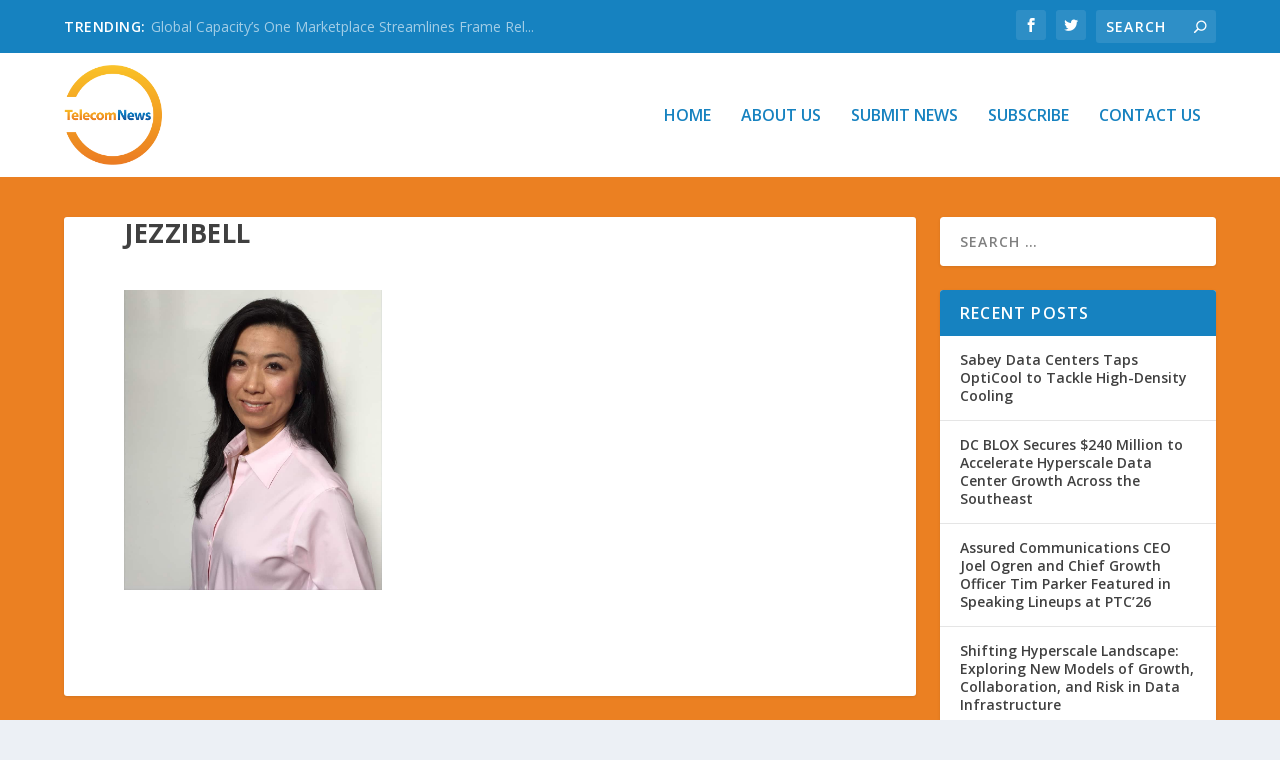

--- FILE ---
content_type: text/html; charset=utf-8
request_url: https://www.google.com/recaptcha/api2/aframe
body_size: 266
content:
<!DOCTYPE HTML><html><head><meta http-equiv="content-type" content="text/html; charset=UTF-8"></head><body><script nonce="waCkEU3rDiVf1Ds2pe9A4A">/** Anti-fraud and anti-abuse applications only. See google.com/recaptcha */ try{var clients={'sodar':'https://pagead2.googlesyndication.com/pagead/sodar?'};window.addEventListener("message",function(a){try{if(a.source===window.parent){var b=JSON.parse(a.data);var c=clients[b['id']];if(c){var d=document.createElement('img');d.src=c+b['params']+'&rc='+(localStorage.getItem("rc::a")?sessionStorage.getItem("rc::b"):"");window.document.body.appendChild(d);sessionStorage.setItem("rc::e",parseInt(sessionStorage.getItem("rc::e")||0)+1);localStorage.setItem("rc::h",'1768983442445');}}}catch(b){}});window.parent.postMessage("_grecaptcha_ready", "*");}catch(b){}</script></body></html>